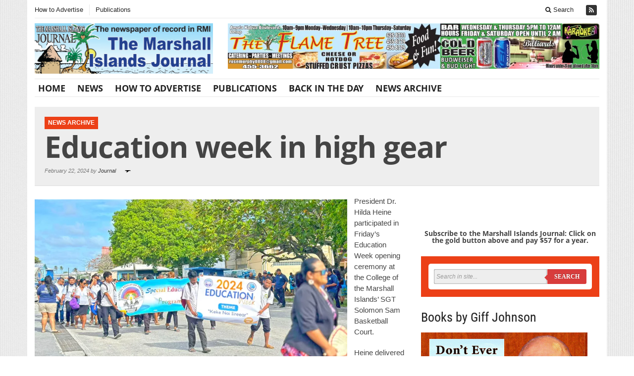

--- FILE ---
content_type: text/html; charset=UTF-8
request_url: https://marshallislandsjournal.com/education-week-in-high-gear/
body_size: 17031
content:
<!DOCTYPE html>
<!--[if IE 7]>
<html class="ie ie7" lang="en-AU">
<![endif]-->
<!--[if IE 8]>
<html class="ie ie8" lang="en-AU">
<![endif]-->
<!--[if !(IE 7) | !(IE 8) ]><!-->
<html lang="en-AU">
<!--<![endif]-->
<head>

	<meta charset="UTF-8" />
	<meta name="viewport" content="width=device-width">
	<title>Education week in high gear - The Marshall Islands Journal</title>
	<link rel="profile" href="https://gmpg.org/xfn/11">
	<link rel="pingback" href="https://marshallislandsjournal.com/xmlrpc.php">
	<link rel="alternate" type="application/rss+xml" title="RSS 2.0" href="https://marshallislandsjournal.com/feed/" />	
	<link rel="pingback" href="https://marshallislandsjournal.com/xmlrpc.php" />	
	
	<meta name='robots' content='index, follow, max-image-preview:large, max-snippet:-1, max-video-preview:-1' />
	<style>img:is([sizes="auto" i], [sizes^="auto," i]) { contain-intrinsic-size: 3000px 1500px }</style>
	
	<!-- This site is optimized with the Yoast SEO plugin v26.7 - https://yoast.com/wordpress/plugins/seo/ -->
	<meta name="description" content="President Dr. Hilda Heine participated in Friday’s Education Week opening ceremony at CMI’ SGT Solomon Sam Basketball Court." />
	<link rel="canonical" href="https://marshallislandsjournal.com/education-week-in-high-gear/" />
	<meta property="og:locale" content="en_US" />
	<meta property="og:type" content="article" />
	<meta property="og:title" content="Education week in high gear - The Marshall Islands Journal" />
	<meta property="og:description" content="President Dr. Hilda Heine participated in Friday’s Education Week opening ceremony at CMI’ SGT Solomon Sam Basketball Court." />
	<meta property="og:url" content="https://marshallislandsjournal.com/education-week-in-high-gear/" />
	<meta property="og:site_name" content="The Marshall Islands Journal" />
	<meta property="article:publisher" content="https://www.facebook.com/Marshall-Islands-Journal-125166150860782/" />
	<meta property="article:published_time" content="2024-02-22T09:00:00+00:00" />
	<meta property="article:modified_time" content="2024-05-01T23:23:16+00:00" />
	<meta property="og:image" content="https://marshallislandsjournal.com/wp-content/uploads/2024/02/educ-week-2-23.jpg" />
	<meta property="og:image:width" content="750" />
	<meta property="og:image:height" content="410" />
	<meta property="og:image:type" content="image/jpeg" />
	<meta name="author" content="Journal" />
	<meta name="twitter:card" content="summary_large_image" />
	<meta name="twitter:label1" content="Written by" />
	<meta name="twitter:data1" content="Journal" />
	<meta name="twitter:label2" content="Est. reading time" />
	<meta name="twitter:data2" content="2 minutes" />
	<script type="application/ld+json" class="yoast-schema-graph">{"@context":"https://schema.org","@graph":[{"@type":"Article","@id":"https://marshallislandsjournal.com/education-week-in-high-gear/#article","isPartOf":{"@id":"https://marshallislandsjournal.com/education-week-in-high-gear/"},"author":{"name":"Journal","@id":"https://marshallislandsjournal.com/#/schema/person/36a2c871b260c6ca5fbb71aaad46ba61"},"headline":"Education week in high gear","datePublished":"2024-02-22T09:00:00+00:00","dateModified":"2024-05-01T23:23:16+00:00","mainEntityOfPage":{"@id":"https://marshallislandsjournal.com/education-week-in-high-gear/"},"wordCount":319,"image":{"@id":"https://marshallislandsjournal.com/education-week-in-high-gear/#primaryimage"},"thumbnailUrl":"https://i0.wp.com/marshallislandsjournal.com/wp-content/uploads/2024/02/educ-week-2-23.jpg?fit=750%2C410&ssl=1","keywords":["Alele Museum","Chargé Lance Posey","College of the Marshall Islands’ SGT Solomon Sam Basketball Court.","Education Week","Hilda Heine","Joe Bejang","Kalani Nii/Office of the President","Ladie N. Jack","Tanaka Kazunari"],"articleSection":["News Archive"],"inLanguage":"en-AU"},{"@type":"WebPage","@id":"https://marshallislandsjournal.com/education-week-in-high-gear/","url":"https://marshallislandsjournal.com/education-week-in-high-gear/","name":"Education week in high gear - The Marshall Islands Journal","isPartOf":{"@id":"https://marshallislandsjournal.com/#website"},"primaryImageOfPage":{"@id":"https://marshallislandsjournal.com/education-week-in-high-gear/#primaryimage"},"image":{"@id":"https://marshallislandsjournal.com/education-week-in-high-gear/#primaryimage"},"thumbnailUrl":"https://i0.wp.com/marshallislandsjournal.com/wp-content/uploads/2024/02/educ-week-2-23.jpg?fit=750%2C410&ssl=1","datePublished":"2024-02-22T09:00:00+00:00","dateModified":"2024-05-01T23:23:16+00:00","author":{"@id":"https://marshallislandsjournal.com/#/schema/person/36a2c871b260c6ca5fbb71aaad46ba61"},"description":"President Dr. Hilda Heine participated in Friday’s Education Week opening ceremony at CMI’ SGT Solomon Sam Basketball Court.","breadcrumb":{"@id":"https://marshallislandsjournal.com/education-week-in-high-gear/#breadcrumb"},"inLanguage":"en-AU","potentialAction":[{"@type":"ReadAction","target":["https://marshallislandsjournal.com/education-week-in-high-gear/"]}]},{"@type":"ImageObject","inLanguage":"en-AU","@id":"https://marshallislandsjournal.com/education-week-in-high-gear/#primaryimage","url":"https://i0.wp.com/marshallislandsjournal.com/wp-content/uploads/2024/02/educ-week-2-23.jpg?fit=750%2C410&ssl=1","contentUrl":"https://i0.wp.com/marshallislandsjournal.com/wp-content/uploads/2024/02/educ-week-2-23.jpg?fit=750%2C410&ssl=1","width":750,"height":410,"caption":"A spirited march to launch Education Week in Majuro last Friday saw hundreds of students and teachers join in from Alele Museum to the College of the Marshall Islands. Photo: Kalani Nii/Office of the President."},{"@type":"BreadcrumbList","@id":"https://marshallislandsjournal.com/education-week-in-high-gear/#breadcrumb","itemListElement":[{"@type":"ListItem","position":1,"name":"Home","item":"https://marshallislandsjournal.com/"},{"@type":"ListItem","position":2,"name":"Education week in high gear"}]},{"@type":"WebSite","@id":"https://marshallislandsjournal.com/#website","url":"https://marshallislandsjournal.com/","name":"The Marshall Islands Journal","description":"The weekly newspaper of record in RMI","potentialAction":[{"@type":"SearchAction","target":{"@type":"EntryPoint","urlTemplate":"https://marshallislandsjournal.com/?s={search_term_string}"},"query-input":{"@type":"PropertyValueSpecification","valueRequired":true,"valueName":"search_term_string"}}],"inLanguage":"en-AU"},{"@type":"Person","@id":"https://marshallislandsjournal.com/#/schema/person/36a2c871b260c6ca5fbb71aaad46ba61","name":"Journal","url":"https://marshallislandsjournal.com/author/j0257452/"}]}</script>
	<!-- / Yoast SEO plugin. -->


<link rel='dns-prefetch' href='//stats.wp.com' />
<link rel='dns-prefetch' href='//maxcdn.bootstrapcdn.com' />
<link rel='dns-prefetch' href='//v0.wordpress.com' />
<link rel='preconnect' href='//i0.wp.com' />
<link rel="alternate" type="application/rss+xml" title="The Marshall Islands Journal &raquo; Feed" href="https://marshallislandsjournal.com/feed/" />
<link rel="alternate" type="application/rss+xml" title="The Marshall Islands Journal &raquo; Comments Feed" href="https://marshallislandsjournal.com/comments/feed/" />
<script type="text/javascript">
/* <![CDATA[ */
window._wpemojiSettings = {"baseUrl":"https:\/\/s.w.org\/images\/core\/emoji\/16.0.1\/72x72\/","ext":".png","svgUrl":"https:\/\/s.w.org\/images\/core\/emoji\/16.0.1\/svg\/","svgExt":".svg","source":{"concatemoji":"https:\/\/marshallislandsjournal.com\/wp-includes\/js\/wp-emoji-release.min.js?ver=6.8.3"}};
/*! This file is auto-generated */
!function(s,n){var o,i,e;function c(e){try{var t={supportTests:e,timestamp:(new Date).valueOf()};sessionStorage.setItem(o,JSON.stringify(t))}catch(e){}}function p(e,t,n){e.clearRect(0,0,e.canvas.width,e.canvas.height),e.fillText(t,0,0);var t=new Uint32Array(e.getImageData(0,0,e.canvas.width,e.canvas.height).data),a=(e.clearRect(0,0,e.canvas.width,e.canvas.height),e.fillText(n,0,0),new Uint32Array(e.getImageData(0,0,e.canvas.width,e.canvas.height).data));return t.every(function(e,t){return e===a[t]})}function u(e,t){e.clearRect(0,0,e.canvas.width,e.canvas.height),e.fillText(t,0,0);for(var n=e.getImageData(16,16,1,1),a=0;a<n.data.length;a++)if(0!==n.data[a])return!1;return!0}function f(e,t,n,a){switch(t){case"flag":return n(e,"\ud83c\udff3\ufe0f\u200d\u26a7\ufe0f","\ud83c\udff3\ufe0f\u200b\u26a7\ufe0f")?!1:!n(e,"\ud83c\udde8\ud83c\uddf6","\ud83c\udde8\u200b\ud83c\uddf6")&&!n(e,"\ud83c\udff4\udb40\udc67\udb40\udc62\udb40\udc65\udb40\udc6e\udb40\udc67\udb40\udc7f","\ud83c\udff4\u200b\udb40\udc67\u200b\udb40\udc62\u200b\udb40\udc65\u200b\udb40\udc6e\u200b\udb40\udc67\u200b\udb40\udc7f");case"emoji":return!a(e,"\ud83e\udedf")}return!1}function g(e,t,n,a){var r="undefined"!=typeof WorkerGlobalScope&&self instanceof WorkerGlobalScope?new OffscreenCanvas(300,150):s.createElement("canvas"),o=r.getContext("2d",{willReadFrequently:!0}),i=(o.textBaseline="top",o.font="600 32px Arial",{});return e.forEach(function(e){i[e]=t(o,e,n,a)}),i}function t(e){var t=s.createElement("script");t.src=e,t.defer=!0,s.head.appendChild(t)}"undefined"!=typeof Promise&&(o="wpEmojiSettingsSupports",i=["flag","emoji"],n.supports={everything:!0,everythingExceptFlag:!0},e=new Promise(function(e){s.addEventListener("DOMContentLoaded",e,{once:!0})}),new Promise(function(t){var n=function(){try{var e=JSON.parse(sessionStorage.getItem(o));if("object"==typeof e&&"number"==typeof e.timestamp&&(new Date).valueOf()<e.timestamp+604800&&"object"==typeof e.supportTests)return e.supportTests}catch(e){}return null}();if(!n){if("undefined"!=typeof Worker&&"undefined"!=typeof OffscreenCanvas&&"undefined"!=typeof URL&&URL.createObjectURL&&"undefined"!=typeof Blob)try{var e="postMessage("+g.toString()+"("+[JSON.stringify(i),f.toString(),p.toString(),u.toString()].join(",")+"));",a=new Blob([e],{type:"text/javascript"}),r=new Worker(URL.createObjectURL(a),{name:"wpTestEmojiSupports"});return void(r.onmessage=function(e){c(n=e.data),r.terminate(),t(n)})}catch(e){}c(n=g(i,f,p,u))}t(n)}).then(function(e){for(var t in e)n.supports[t]=e[t],n.supports.everything=n.supports.everything&&n.supports[t],"flag"!==t&&(n.supports.everythingExceptFlag=n.supports.everythingExceptFlag&&n.supports[t]);n.supports.everythingExceptFlag=n.supports.everythingExceptFlag&&!n.supports.flag,n.DOMReady=!1,n.readyCallback=function(){n.DOMReady=!0}}).then(function(){return e}).then(function(){var e;n.supports.everything||(n.readyCallback(),(e=n.source||{}).concatemoji?t(e.concatemoji):e.wpemoji&&e.twemoji&&(t(e.twemoji),t(e.wpemoji)))}))}((window,document),window._wpemojiSettings);
/* ]]> */
</script>
<link rel='stylesheet' id='jetpack_related-posts-css' href='https://marshallislandsjournal.com/wp-content/plugins/jetpack/modules/related-posts/related-posts.css?ver=20240116' type='text/css' media='all' />
<style id='wp-emoji-styles-inline-css' type='text/css'>

	img.wp-smiley, img.emoji {
		display: inline !important;
		border: none !important;
		box-shadow: none !important;
		height: 1em !important;
		width: 1em !important;
		margin: 0 0.07em !important;
		vertical-align: -0.1em !important;
		background: none !important;
		padding: 0 !important;
	}
</style>
<link rel='stylesheet' id='wp-block-library-css' href='https://marshallislandsjournal.com/wp-includes/css/dist/block-library/style.min.css?ver=6.8.3' type='text/css' media='all' />
<style id='classic-theme-styles-inline-css' type='text/css'>
/*! This file is auto-generated */
.wp-block-button__link{color:#fff;background-color:#32373c;border-radius:9999px;box-shadow:none;text-decoration:none;padding:calc(.667em + 2px) calc(1.333em + 2px);font-size:1.125em}.wp-block-file__button{background:#32373c;color:#fff;text-decoration:none}
</style>
<link rel='stylesheet' id='jetpack-layout-grid-css' href='https://marshallislandsjournal.com/wp-content/plugins/layout-grid/style.css?ver=1692821138' type='text/css' media='all' />
<link rel='stylesheet' id='mediaelement-css' href='https://marshallislandsjournal.com/wp-includes/js/mediaelement/mediaelementplayer-legacy.min.css?ver=4.2.17' type='text/css' media='all' />
<link rel='stylesheet' id='wp-mediaelement-css' href='https://marshallislandsjournal.com/wp-includes/js/mediaelement/wp-mediaelement.min.css?ver=6.8.3' type='text/css' media='all' />
<style id='jetpack-sharing-buttons-style-inline-css' type='text/css'>
.jetpack-sharing-buttons__services-list{display:flex;flex-direction:row;flex-wrap:wrap;gap:0;list-style-type:none;margin:5px;padding:0}.jetpack-sharing-buttons__services-list.has-small-icon-size{font-size:12px}.jetpack-sharing-buttons__services-list.has-normal-icon-size{font-size:16px}.jetpack-sharing-buttons__services-list.has-large-icon-size{font-size:24px}.jetpack-sharing-buttons__services-list.has-huge-icon-size{font-size:36px}@media print{.jetpack-sharing-buttons__services-list{display:none!important}}.editor-styles-wrapper .wp-block-jetpack-sharing-buttons{gap:0;padding-inline-start:0}ul.jetpack-sharing-buttons__services-list.has-background{padding:1.25em 2.375em}
</style>
<style id='global-styles-inline-css' type='text/css'>
:root{--wp--preset--aspect-ratio--square: 1;--wp--preset--aspect-ratio--4-3: 4/3;--wp--preset--aspect-ratio--3-4: 3/4;--wp--preset--aspect-ratio--3-2: 3/2;--wp--preset--aspect-ratio--2-3: 2/3;--wp--preset--aspect-ratio--16-9: 16/9;--wp--preset--aspect-ratio--9-16: 9/16;--wp--preset--color--black: #000000;--wp--preset--color--cyan-bluish-gray: #abb8c3;--wp--preset--color--white: #ffffff;--wp--preset--color--pale-pink: #f78da7;--wp--preset--color--vivid-red: #cf2e2e;--wp--preset--color--luminous-vivid-orange: #ff6900;--wp--preset--color--luminous-vivid-amber: #fcb900;--wp--preset--color--light-green-cyan: #7bdcb5;--wp--preset--color--vivid-green-cyan: #00d084;--wp--preset--color--pale-cyan-blue: #8ed1fc;--wp--preset--color--vivid-cyan-blue: #0693e3;--wp--preset--color--vivid-purple: #9b51e0;--wp--preset--gradient--vivid-cyan-blue-to-vivid-purple: linear-gradient(135deg,rgba(6,147,227,1) 0%,rgb(155,81,224) 100%);--wp--preset--gradient--light-green-cyan-to-vivid-green-cyan: linear-gradient(135deg,rgb(122,220,180) 0%,rgb(0,208,130) 100%);--wp--preset--gradient--luminous-vivid-amber-to-luminous-vivid-orange: linear-gradient(135deg,rgba(252,185,0,1) 0%,rgba(255,105,0,1) 100%);--wp--preset--gradient--luminous-vivid-orange-to-vivid-red: linear-gradient(135deg,rgba(255,105,0,1) 0%,rgb(207,46,46) 100%);--wp--preset--gradient--very-light-gray-to-cyan-bluish-gray: linear-gradient(135deg,rgb(238,238,238) 0%,rgb(169,184,195) 100%);--wp--preset--gradient--cool-to-warm-spectrum: linear-gradient(135deg,rgb(74,234,220) 0%,rgb(151,120,209) 20%,rgb(207,42,186) 40%,rgb(238,44,130) 60%,rgb(251,105,98) 80%,rgb(254,248,76) 100%);--wp--preset--gradient--blush-light-purple: linear-gradient(135deg,rgb(255,206,236) 0%,rgb(152,150,240) 100%);--wp--preset--gradient--blush-bordeaux: linear-gradient(135deg,rgb(254,205,165) 0%,rgb(254,45,45) 50%,rgb(107,0,62) 100%);--wp--preset--gradient--luminous-dusk: linear-gradient(135deg,rgb(255,203,112) 0%,rgb(199,81,192) 50%,rgb(65,88,208) 100%);--wp--preset--gradient--pale-ocean: linear-gradient(135deg,rgb(255,245,203) 0%,rgb(182,227,212) 50%,rgb(51,167,181) 100%);--wp--preset--gradient--electric-grass: linear-gradient(135deg,rgb(202,248,128) 0%,rgb(113,206,126) 100%);--wp--preset--gradient--midnight: linear-gradient(135deg,rgb(2,3,129) 0%,rgb(40,116,252) 100%);--wp--preset--font-size--small: 13px;--wp--preset--font-size--medium: 20px;--wp--preset--font-size--large: 36px;--wp--preset--font-size--x-large: 42px;--wp--preset--spacing--20: 0.44rem;--wp--preset--spacing--30: 0.67rem;--wp--preset--spacing--40: 1rem;--wp--preset--spacing--50: 1.5rem;--wp--preset--spacing--60: 2.25rem;--wp--preset--spacing--70: 3.38rem;--wp--preset--spacing--80: 5.06rem;--wp--preset--shadow--natural: 6px 6px 9px rgba(0, 0, 0, 0.2);--wp--preset--shadow--deep: 12px 12px 50px rgba(0, 0, 0, 0.4);--wp--preset--shadow--sharp: 6px 6px 0px rgba(0, 0, 0, 0.2);--wp--preset--shadow--outlined: 6px 6px 0px -3px rgba(255, 255, 255, 1), 6px 6px rgba(0, 0, 0, 1);--wp--preset--shadow--crisp: 6px 6px 0px rgba(0, 0, 0, 1);}:where(.is-layout-flex){gap: 0.5em;}:where(.is-layout-grid){gap: 0.5em;}body .is-layout-flex{display: flex;}.is-layout-flex{flex-wrap: wrap;align-items: center;}.is-layout-flex > :is(*, div){margin: 0;}body .is-layout-grid{display: grid;}.is-layout-grid > :is(*, div){margin: 0;}:where(.wp-block-columns.is-layout-flex){gap: 2em;}:where(.wp-block-columns.is-layout-grid){gap: 2em;}:where(.wp-block-post-template.is-layout-flex){gap: 1.25em;}:where(.wp-block-post-template.is-layout-grid){gap: 1.25em;}.has-black-color{color: var(--wp--preset--color--black) !important;}.has-cyan-bluish-gray-color{color: var(--wp--preset--color--cyan-bluish-gray) !important;}.has-white-color{color: var(--wp--preset--color--white) !important;}.has-pale-pink-color{color: var(--wp--preset--color--pale-pink) !important;}.has-vivid-red-color{color: var(--wp--preset--color--vivid-red) !important;}.has-luminous-vivid-orange-color{color: var(--wp--preset--color--luminous-vivid-orange) !important;}.has-luminous-vivid-amber-color{color: var(--wp--preset--color--luminous-vivid-amber) !important;}.has-light-green-cyan-color{color: var(--wp--preset--color--light-green-cyan) !important;}.has-vivid-green-cyan-color{color: var(--wp--preset--color--vivid-green-cyan) !important;}.has-pale-cyan-blue-color{color: var(--wp--preset--color--pale-cyan-blue) !important;}.has-vivid-cyan-blue-color{color: var(--wp--preset--color--vivid-cyan-blue) !important;}.has-vivid-purple-color{color: var(--wp--preset--color--vivid-purple) !important;}.has-black-background-color{background-color: var(--wp--preset--color--black) !important;}.has-cyan-bluish-gray-background-color{background-color: var(--wp--preset--color--cyan-bluish-gray) !important;}.has-white-background-color{background-color: var(--wp--preset--color--white) !important;}.has-pale-pink-background-color{background-color: var(--wp--preset--color--pale-pink) !important;}.has-vivid-red-background-color{background-color: var(--wp--preset--color--vivid-red) !important;}.has-luminous-vivid-orange-background-color{background-color: var(--wp--preset--color--luminous-vivid-orange) !important;}.has-luminous-vivid-amber-background-color{background-color: var(--wp--preset--color--luminous-vivid-amber) !important;}.has-light-green-cyan-background-color{background-color: var(--wp--preset--color--light-green-cyan) !important;}.has-vivid-green-cyan-background-color{background-color: var(--wp--preset--color--vivid-green-cyan) !important;}.has-pale-cyan-blue-background-color{background-color: var(--wp--preset--color--pale-cyan-blue) !important;}.has-vivid-cyan-blue-background-color{background-color: var(--wp--preset--color--vivid-cyan-blue) !important;}.has-vivid-purple-background-color{background-color: var(--wp--preset--color--vivid-purple) !important;}.has-black-border-color{border-color: var(--wp--preset--color--black) !important;}.has-cyan-bluish-gray-border-color{border-color: var(--wp--preset--color--cyan-bluish-gray) !important;}.has-white-border-color{border-color: var(--wp--preset--color--white) !important;}.has-pale-pink-border-color{border-color: var(--wp--preset--color--pale-pink) !important;}.has-vivid-red-border-color{border-color: var(--wp--preset--color--vivid-red) !important;}.has-luminous-vivid-orange-border-color{border-color: var(--wp--preset--color--luminous-vivid-orange) !important;}.has-luminous-vivid-amber-border-color{border-color: var(--wp--preset--color--luminous-vivid-amber) !important;}.has-light-green-cyan-border-color{border-color: var(--wp--preset--color--light-green-cyan) !important;}.has-vivid-green-cyan-border-color{border-color: var(--wp--preset--color--vivid-green-cyan) !important;}.has-pale-cyan-blue-border-color{border-color: var(--wp--preset--color--pale-cyan-blue) !important;}.has-vivid-cyan-blue-border-color{border-color: var(--wp--preset--color--vivid-cyan-blue) !important;}.has-vivid-purple-border-color{border-color: var(--wp--preset--color--vivid-purple) !important;}.has-vivid-cyan-blue-to-vivid-purple-gradient-background{background: var(--wp--preset--gradient--vivid-cyan-blue-to-vivid-purple) !important;}.has-light-green-cyan-to-vivid-green-cyan-gradient-background{background: var(--wp--preset--gradient--light-green-cyan-to-vivid-green-cyan) !important;}.has-luminous-vivid-amber-to-luminous-vivid-orange-gradient-background{background: var(--wp--preset--gradient--luminous-vivid-amber-to-luminous-vivid-orange) !important;}.has-luminous-vivid-orange-to-vivid-red-gradient-background{background: var(--wp--preset--gradient--luminous-vivid-orange-to-vivid-red) !important;}.has-very-light-gray-to-cyan-bluish-gray-gradient-background{background: var(--wp--preset--gradient--very-light-gray-to-cyan-bluish-gray) !important;}.has-cool-to-warm-spectrum-gradient-background{background: var(--wp--preset--gradient--cool-to-warm-spectrum) !important;}.has-blush-light-purple-gradient-background{background: var(--wp--preset--gradient--blush-light-purple) !important;}.has-blush-bordeaux-gradient-background{background: var(--wp--preset--gradient--blush-bordeaux) !important;}.has-luminous-dusk-gradient-background{background: var(--wp--preset--gradient--luminous-dusk) !important;}.has-pale-ocean-gradient-background{background: var(--wp--preset--gradient--pale-ocean) !important;}.has-electric-grass-gradient-background{background: var(--wp--preset--gradient--electric-grass) !important;}.has-midnight-gradient-background{background: var(--wp--preset--gradient--midnight) !important;}.has-small-font-size{font-size: var(--wp--preset--font-size--small) !important;}.has-medium-font-size{font-size: var(--wp--preset--font-size--medium) !important;}.has-large-font-size{font-size: var(--wp--preset--font-size--large) !important;}.has-x-large-font-size{font-size: var(--wp--preset--font-size--x-large) !important;}
:where(.wp-block-post-template.is-layout-flex){gap: 1.25em;}:where(.wp-block-post-template.is-layout-grid){gap: 1.25em;}
:where(.wp-block-columns.is-layout-flex){gap: 2em;}:where(.wp-block-columns.is-layout-grid){gap: 2em;}
:root :where(.wp-block-pullquote){font-size: 1.5em;line-height: 1.6;}
</style>
<link rel='stylesheet' id='fb-widget-frontend-style-css' href='https://marshallislandsjournal.com/wp-content/plugins/facebook-pagelike-widget/assets/css/style.css?ver=1.0.0' type='text/css' media='all' />
<link rel='stylesheet' id='gabfire-widget-css-css' href='https://marshallislandsjournal.com/wp-content/plugins/gabfire-widget-pack/css/style.css?ver=6.8.3' type='text/css' media='all' />
<link rel='stylesheet' id='cff-css' href='https://marshallislandsjournal.com/wp-content/plugins/custom-facebook-feed/assets/css/cff-style.min.css?ver=4.3.4' type='text/css' media='all' />
<link rel='stylesheet' id='sb-font-awesome-css' href='https://maxcdn.bootstrapcdn.com/font-awesome/4.7.0/css/font-awesome.min.css?ver=6.8.3' type='text/css' media='all' />
<link rel='stylesheet' id='wp-components-css' href='https://marshallislandsjournal.com/wp-includes/css/dist/components/style.min.css?ver=6.8.3' type='text/css' media='all' />
<link rel='stylesheet' id='godaddy-styles-css' href='https://marshallislandsjournal.com/wp-content/mu-plugins/vendor/wpex/godaddy-launch/includes/Dependencies/GoDaddy/Styles/build/latest.css?ver=2.0.2' type='text/css' media='all' />
<link rel='stylesheet' id='bootstrap-css' href='https://marshallislandsjournal.com/wp-content/themes/sharp-old/framework/bootstrap/css/bootstrap.min.css?ver=6.8.3' type='text/css' media='all' />
<link rel='stylesheet' id='font-awesome-css' href='https://marshallislandsjournal.com/wp-content/themes/sharp-old/framework/font-awesome/css/font-awesome.min.css?ver=6.8.3' type='text/css' media='all' />
<link rel='stylesheet' id='owl-carousel-css' href='https://marshallislandsjournal.com/wp-content/themes/sharp-old/css/owl.carousel.css?ver=6.8.3' type='text/css' media='all' />
<link rel='stylesheet' id='gabfire-style-css' href='https://marshallislandsjournal.com/wp-content/themes/sharp-old/style.css?ver=6.8.3' type='text/css' media='all' />
<link rel='stylesheet' id='bootstrap-social-css' href='https://marshallislandsjournal.com/wp-content/themes/sharp-old/css/bootstrap-social.css?ver=6.8.3' type='text/css' media='all' />
<link rel='stylesheet' id='sharedaddy-css' href='https://marshallislandsjournal.com/wp-content/plugins/jetpack/modules/sharedaddy/sharing.css?ver=15.4' type='text/css' media='all' />
<link rel='stylesheet' id='social-logos-css' href='https://marshallislandsjournal.com/wp-content/plugins/jetpack/_inc/social-logos/social-logos.min.css?ver=15.4' type='text/css' media='all' />
<link rel='stylesheet' id='gabfire_shortcodes-css' href='https://marshallislandsjournal.com/wp-content/themes/sharp-old/framework/functions/css/shortcodes.css?ver=6.8.3' type='text/css' media='all' />
<script type="text/javascript" id="jetpack_related-posts-js-extra">
/* <![CDATA[ */
var related_posts_js_options = {"post_heading":"h4"};
/* ]]> */
</script>
<script type="text/javascript" src="https://marshallislandsjournal.com/wp-content/plugins/jetpack/_inc/build/related-posts/related-posts.min.js?ver=20240116" id="jetpack_related-posts-js"></script>
<script type="text/javascript" src="https://marshallislandsjournal.com/wp-includes/js/jquery/jquery.min.js?ver=3.7.1" id="jquery-core-js"></script>
<script type="text/javascript" src="https://marshallislandsjournal.com/wp-includes/js/jquery/jquery-migrate.min.js?ver=3.4.1" id="jquery-migrate-js"></script>
<script type="text/javascript" src="https://marshallislandsjournal.com/wp-content/themes/sharp-old/inc/js/jquery.cycle2.min.js?ver=6.8.3" id="cycle2-js"></script>
<script type="text/javascript" src="https://marshallislandsjournal.com/wp-content/themes/sharp-old/inc/js/jquery.easing.min.js?ver=6.8.3" id="easing-js"></script>
<script type="text/javascript" src="https://marshallislandsjournal.com/wp-content/themes/sharp-old/framework/bootstrap/js/bootstrap.min.js?ver=6.8.3" id="bootstrap-js"></script>
<script type="text/javascript" src="https://marshallislandsjournal.com/wp-content/themes/sharp-old/inc/js/flowplayer/flowplayer.min.js?ver=6.8.3" id="flowplayer-js"></script>
<script type="text/javascript" src="https://marshallislandsjournal.com/wp-content/themes/sharp-old/inc/js/jquery.tools.min.js?ver=6.8.3" id="jquerytools-js"></script>
<script type="text/javascript" src="https://marshallislandsjournal.com/wp-content/themes/sharp-old/inc/js/responsive-menu.js?ver=6.8.3" id="responsive-menu-js"></script>
<script type="text/javascript" src="https://marshallislandsjournal.com/wp-content/themes/sharp-old/inc/js/slides.min.jquery.js?ver=6.8.3" id="slides.min.jquery-js"></script>
<link rel="https://api.w.org/" href="https://marshallislandsjournal.com/wp-json/" /><link rel="alternate" title="JSON" type="application/json" href="https://marshallislandsjournal.com/wp-json/wp/v2/posts/13107" /><link rel="EditURI" type="application/rsd+xml" title="RSD" href="https://marshallislandsjournal.com/xmlrpc.php?rsd" />
<meta name="generator" content="WordPress 6.8.3" />
<link rel='shortlink' href='https://wp.me/p9qQMm-3pp' />
<link rel="alternate" title="oEmbed (JSON)" type="application/json+oembed" href="https://marshallislandsjournal.com/wp-json/oembed/1.0/embed?url=https%3A%2F%2Fmarshallislandsjournal.com%2Feducation-week-in-high-gear%2F" />
<link rel="alternate" title="oEmbed (XML)" type="text/xml+oembed" href="https://marshallislandsjournal.com/wp-json/oembed/1.0/embed?url=https%3A%2F%2Fmarshallislandsjournal.com%2Feducation-week-in-high-gear%2F&#038;format=xml" />
	<style>img#wpstats{display:none}</style>
		<link rel="shortcut icon" href="https://marshallislandsjournal.com/wp-content/themes/sharp-old/framework/admin/images/favicon.ico" />		
			<script type='text/javascript'>
			<!--	
			(function($) {
				$.noConflict();
				$(document).ready(function() {
					$(".children").parent("li").addClass("has-child-menu");
					$(".sub-menu").parent("li").addClass("has-child-menu");
					$(".drop").parent("li").addClass("has-child-menu");
					
					$('.fadeimage').hover(
						function() {$(this).stop().animate({ opacity: 0.5 }, 800);},
						function() {$(this).stop().animate({ opacity: 1.0 }, 800);}
					);
					
					$('.mastheadnav li ul,.mainnav li ul,.secondnav li ul').hide().removeClass('fallback');
					$('.mastheadnav > li,.mainnav > li,.secondnav > li').hover(
						function () {
							$('ul', this).stop().slideDown(250);
						},
						function () {
							$('ul', this).stop().slideUp(250);
						}
					);			
					
					$('#tabs-left').tab();
					$('#tabs > li > a').hover( function(){$(this).tab('show');});
				
					$('a[href=#top]').click(function(){	$('html, body').animate({scrollTop:0}, 'slow');	return false; });		
					// Responsive Menu (TinyNav)
					$(".responsive_menu").tinyNav({
						active: 'current_page_item', // Set the "active" class for default menu
						label: ''
					});
					$(".tinynav").selectbox();
					$("ul.tabs").tabs("div.panes > div");
					$("ul.sc_tabs").tabs("div.sc_tabs-content > div");
					$('.tooltip-link').tooltip({ placement: 'top'});

					//portfolio - show link
					$('.gallery-background').hover(
						function () {
							$(this).animate({opacity:'1'});
						},
						function () {
							$(this).animate({opacity:'0'});
						}
					);
					
				});
			})(jQuery);
			// -->
			</script>
			
			<link rel="icon" href="https://i0.wp.com/marshallislandsjournal.com/wp-content/uploads/2024/05/journal-site-icon-2024.jpg?fit=32%2C32&#038;ssl=1" sizes="32x32" />
<link rel="icon" href="https://i0.wp.com/marshallislandsjournal.com/wp-content/uploads/2024/05/journal-site-icon-2024.jpg?fit=192%2C192&#038;ssl=1" sizes="192x192" />
<link rel="apple-touch-icon" href="https://i0.wp.com/marshallislandsjournal.com/wp-content/uploads/2024/05/journal-site-icon-2024.jpg?fit=180%2C180&#038;ssl=1" />
<meta name="msapplication-TileImage" content="https://i0.wp.com/marshallislandsjournal.com/wp-content/uploads/2024/05/journal-site-icon-2024.jpg?fit=270%2C270&#038;ssl=1" />

	
<!-- HTML5 shim and Respond.js IE8 support of HTML5 elements and media queries -->
<!--[if lt IE 9]>
	<script src="https://html5shim.googlecode.com/svn/trunk/html5.js"></script>
	<script src="https://marshallislandsjournal.com/wp-content/themes/sharp-old/framework/bootstrap/assets/js/respond.min.js"></script>
<![endif]-->

</head>


<body data-rsssl=1 class="wp-singular post-template-default single single-post postid-13107 single-format-standard wp-theme-sharp-old">


<div class="container">
	<div class="row">
		<div class="col-md-12">
			<div class="site-masthead">
				<nav>
					<ul class="mastheadnav responsive_menu">			
											
						<li class="page_item page-item-36"><a href="https://marshallislandsjournal.com/how-to-advertise/">How to Advertise</a></li>
<li class="page_item page-item-66"><a href="https://marshallislandsjournal.com/publications/">Publications</a></li>
												 
													<li class="pull-right social_header">
								
								
								
								
																
															
								
															
								
																
									

																

								<a href="https://marshallislandsjournal.com/feed/" title="Site feed" rel="nofollow">
									<span>Subscribe to RSS</span> <i class="fa fa-rss pull-left"></i>
								</a>
								
													
						</li>
						<li class="pull-right gabfire_headersearch"> <a data-toggle="modal" href="#searchModal"><i class="fa fa-search"></i> Search</a></li>
					</ul>
				</nav>
			
				<!-- Modal -->
				<div class="modal fade" id="searchModal" tabindex="-1" role="dialog" aria-labelledby="myModalLabel" aria-hidden="true">
					<div class="modal-dialog">
					  <div class="modal-content">
						<div class="modal-header">
						  <button type="button" class="close" data-dismiss="modal" aria-hidden="true">&times;</button>
						  <h4 class="modal-title">Search in Site</h4>
						</div>
						<div class="modal-body">
							<form action="https://marshallislandsjournal.com/">
								<div class="input-prepend">
									<label>To search in site, type your keyword and hit enter</label>
									<input type="text" name="s" class="form-control" placeholder="Type keyword and hit enter">
								</div>
							</form>	
						</div>
						<div class="modal-footer">
						  <button type="button" class="btn btn-default" data-dismiss="modal">Close</button>
						</div>
					  </div><!-- /.modal-content -->
					</div><!-- /.modal-dialog -->
				</div><!-- /.modal -->
			</div>
		</div>
	</div><!-- /.row -->		

	<header class="row">
		<div class="col-sm-12 col-md-12 col-lg-4">
			<div class="sitelogo" style="padding:px 0px px px;">		
									<h1>
						<a href="https://marshallislandsjournal.com/" title="The weekly newspaper of record in RMI">
							<img src="https://marshallislandsjournal.com/wp-content/uploads/2023/09/masthead2.jpg" alt="The Marshall Islands Journal" title="The Marshall Islands Journal"/>
						</a>
					</h1>
								<div class="clearfix"></div>
			</div><!-- .logo -->
		</div>
		
		<div class="headerbanner col-sm-12 col-md-12 col-lg-8 pull-right hidden-xs"><div class="innerad"><section id="block-17" class="widget widget_block widget_media_image"><div class="widgetinner">
<figure class="wp-block-image size-large"><a href="https://marshallislandsjournal.com/wp-content/uploads/2024/12/FT-12-13-24-header.jpg"><img fetchpriority="high" decoding="async" width="1024" height="126" src="https://marshallislandsjournal.com/wp-content/uploads/2024/12/FT-12-13-24-header-1024x126.jpg" alt="" class="wp-image-13959" srcset="https://i0.wp.com/marshallislandsjournal.com/wp-content/uploads/2024/12/FT-12-13-24-header.jpg?resize=1024%2C126&amp;ssl=1 1024w, https://i0.wp.com/marshallislandsjournal.com/wp-content/uploads/2024/12/FT-12-13-24-header.jpg?resize=300%2C37&amp;ssl=1 300w, https://i0.wp.com/marshallislandsjournal.com/wp-content/uploads/2024/12/FT-12-13-24-header.jpg?resize=768%2C95&amp;ssl=1 768w, https://i0.wp.com/marshallislandsjournal.com/wp-content/uploads/2024/12/FT-12-13-24-header.jpg?resize=1536%2C190&amp;ssl=1 1536w, https://i0.wp.com/marshallislandsjournal.com/wp-content/uploads/2024/12/FT-12-13-24-header.jpg?w=1920&amp;ssl=1 1920w" sizes="(max-width: 1024px) 100vw, 1024px" /></a></figure>
</div></section>
</div></div>
	</header>
	
	<section class="row site-nav">
		<div class="col-md-12">
			<nav class="main-navigation">
				<ul class="mainnav responsive_menu">
					<li id="menu-item-125" class="menu-item menu-item-type-custom menu-item-object-custom menu-item-home menu-item-125"><a href="https://marshallislandsjournal.com">Home</a></li>
<li id="menu-item-126" class="menu-item menu-item-type-taxonomy menu-item-object-category menu-item-126"><a href="https://marshallislandsjournal.com/category/news/">News</a></li>
<li id="menu-item-127" class="menu-item menu-item-type-post_type menu-item-object-page menu-item-127"><a href="https://marshallislandsjournal.com/how-to-advertise/">How to Advertise</a></li>
<li id="menu-item-128" class="menu-item menu-item-type-post_type menu-item-object-page menu-item-128"><a href="https://marshallislandsjournal.com/publications/">Publications</a></li>
<li id="menu-item-2252" class="menu-item menu-item-type-taxonomy menu-item-object-category menu-item-2252"><a href="https://marshallislandsjournal.com/category/back-in-the-day/">Back In The Day</a></li>
<li id="menu-item-2269" class="menu-item menu-item-type-taxonomy menu-item-object-category current-post-ancestor current-menu-parent current-post-parent menu-item-2269"><a href="https://marshallislandsjournal.com/category/news-archive/">News Archive</a></li>
				</ul>
			</nav>
		</div>
	</section>			<section class="row">
				<div class="col-md-12">
					<div class="post-lead">
						<p class="post-category"><a href="https://marshallislandsjournal.com/category/news-archive/" rel="category tag">News Archive</a></p>
						<h1 class="post-title">Education week in high gear</h1>
						<p class="post-datecomment">
							February 22, 2024 by <a href="https://marshallislandsjournal.com/author/j0257452/">Journal</a>							
							<span class="commentnr"></span>						</p>
						
											</div>
				</div>
			</section>

			
		
	
					<section class="row ">
					<div class="post-wrapper col-xs-12 col-md-8">		
						
									

	<article itemscope="itemscope" itemtype="http://schema.org/BlogPosting" itemprop="blogPost" class="entry post-13107 post type-post status-publish format-standard has-post-thumbnail hentry category-news-archive tag-alele-museum tag-charge-lance-posey tag-college-of-the-marshall-islands-sgt-solomon-sam-basketball-court tag-education-week tag-hilda-heine tag-joe-bejang tag-kalani-nii-office-of-the-president tag-ladie-n-jack tag-tanaka-kazunari last_archivepost">
		<div class="entry-content" itemprop="text"><div class="wp-block-image">
<figure class="alignleft size-full is-resized"><a href="https://i0.wp.com/marshallislandsjournal.com/wp-content/uploads/2024/02/educ-week-2-23.jpg?ssl=1"><img data-recalc-dims="1" decoding="async" width="750" height="410" data-attachment-id="13094" data-permalink="https://marshallislandsjournal.com/educ-week-2-23/" data-orig-file="https://i0.wp.com/marshallislandsjournal.com/wp-content/uploads/2024/02/educ-week-2-23.jpg?fit=750%2C410&amp;ssl=1" data-orig-size="750,410" data-comments-opened="0" data-image-meta="{&quot;aperture&quot;:&quot;0&quot;,&quot;credit&quot;:&quot;&quot;,&quot;camera&quot;:&quot;&quot;,&quot;caption&quot;:&quot;&quot;,&quot;created_timestamp&quot;:&quot;0&quot;,&quot;copyright&quot;:&quot;&quot;,&quot;focal_length&quot;:&quot;0&quot;,&quot;iso&quot;:&quot;0&quot;,&quot;shutter_speed&quot;:&quot;0&quot;,&quot;title&quot;:&quot;&quot;,&quot;orientation&quot;:&quot;0&quot;}" data-image-title="educ-week-2-23" data-image-description="&lt;p&gt;A spirited march to launch Education Week in Majuro last Friday saw hundreds of students and teachers join in from Alele Museum to the College of the Marshall Islands. Photo: Kalani Nii/Office of the President.&lt;/p&gt;
" data-image-caption="&lt;p&gt;A spirited march to launch Education Week in Majuro last Friday saw hundreds of students and teachers join in from Alele Museum to the College of the Marshall Islands. Photo: Kalani Nii/Office of the President.&lt;/p&gt;
" data-medium-file="https://i0.wp.com/marshallislandsjournal.com/wp-content/uploads/2024/02/educ-week-2-23.jpg?fit=300%2C164&amp;ssl=1" data-large-file="https://i0.wp.com/marshallislandsjournal.com/wp-content/uploads/2024/02/educ-week-2-23.jpg?fit=750%2C410&amp;ssl=1" src="https://i0.wp.com/marshallislandsjournal.com/wp-content/uploads/2024/02/educ-week-2-23.jpg?resize=750%2C410&#038;ssl=1" alt="A spirited march to launch Education Week in Majuro last Friday saw hundreds of students and teachers join in from Alele Museum to the College of the Marshall Islands. Photo: Kalani Nii/Office of the President." class="wp-image-13094" style="width:631px;height:auto" srcset="https://i0.wp.com/marshallislandsjournal.com/wp-content/uploads/2024/02/educ-week-2-23.jpg?w=750&amp;ssl=1 750w, https://i0.wp.com/marshallislandsjournal.com/wp-content/uploads/2024/02/educ-week-2-23.jpg?resize=300%2C164&amp;ssl=1 300w" sizes="(max-width: 750px) 100vw, 750px" /></a><figcaption class="wp-element-caption">A spirited march to launch Education Week in Majuro last Friday saw hundreds of students and teachers join in from Alele Museum to the College of the Marshall Islands. Photo: Kalani Nii/Office of the President.</figcaption></figure>
</div>
<p>President Dr. Hilda Heine participated in Friday’s Education Week opening ceremony at the College of the Marshall Islands’ SGT Solomon Sam Basketball Court.</p>
<p>Heine delivered empowering remarks during the ceremony highlighting the importance of the Education Week. She mentioned that Education Week is an opportunity to celebrate public education, inform the community of the accomplishments and needs of public schools, to secure cooperation and support from the public, and to honor individuals who are making a difference in ensuring that every child receives a quality education.</p>
<p>She acknowledged those who have been involved in the the lives of students such as parents, teachers, and caregivers. As someone who is passionate about teaching, President Heine encouraged the parents and communities as a whole to support the children by “sharing your stories, knowledge, and skills with young people and ensuring they are well rooted to their cultural heritage.”</p>
<p>In commemoration of the Education Week, President Heine announced a few of her commitments during her second term as President. These include:</p>
<ul class="wp-block-list">
<li>Reducing the number of school dropouts.</li>
<li>Increasing salaries for teachers.</li>
<li>Revising scholarship priorities to align with government needs.</li>
<li>Bolstering support for private schools through practicums.</li>
<li>Seek more opportunities for vocational training.</li>
</ul>
<p>President Heine concluded by expressing her sincere “kommool tata” for being part of the special occasion and looking forward to successful outcome of next week’s activities.</p>
<p>The opening ceremony was attended by Education Minister Joe Bejang, Japan Ambassador Tanaka Kazunari, US Embassy Chargé Lance Posey, Majuro Mayor Ladie N. Jack, and students from public and private schools, teachers, parents and communities from various villages.</p>
<div class="jetpack_subscription_widget">
<h2 class="widgettitle">“Subscribe”</h2>
<div class="wp-block-jetpack-subscriptions__container">
<form action="#" method="post" accept-charset="utf-8" id="subscribe-blog-1"
				data-blog="139386438"
				data-post_access_level="everybody" ></p>
<div id="subscribe-text">
<p>Enter your email address to subscribe to this blog and receive notifications of new posts by email.</p>
</div>
<p id="subscribe-email">
						<label id="jetpack-subscribe-label"
							class="screen-reader-text"
							for="subscribe-field-1"><br />
							Email Address						</label><br />
						<input type="email" name="email" autocomplete="email" required="required"
																					value=""
							id="subscribe-field-1"
							placeholder="Email Address"
						/>
					</p>
<p id="subscribe-submit"
											><br />
						<input type="hidden" name="action" value="subscribe"/><br />
						<input type="hidden" name="source" value="https://marshallislandsjournal.com/education-week-in-high-gear/"/><br />
						<input type="hidden" name="sub-type" value="widget"/><br />
						<input type="hidden" name="redirect_fragment" value="subscribe-blog-1"/><br />
						<input type="hidden" id="_wpnonce" name="_wpnonce" value="e5d46b6abd" /><input type="hidden" name="_wp_http_referer" value="/education-week-in-high-gear/" />						<button type="submit"
															class="wp-block-button__link"
																						style="margin: 0; margin-left: 0px;"
														name="jetpack_subscriptions_widget"
						><br />
							Sign Me Up						</button>
					</p>
</p></form>
<div class="wp-block-jetpack-subscriptions__subscount">
					Join 939 other subscribers.				</div>
</p></div>
</div>
<p class="posttags"><i class="fa fa-tags"></i>&nbsp;&nbsp;<a href="https://marshallislandsjournal.com/tag/alele-museum/" rel="tag">Alele Museum</a>, <a href="https://marshallislandsjournal.com/tag/charge-lance-posey/" rel="tag">Chargé Lance Posey</a>, <a href="https://marshallislandsjournal.com/tag/college-of-the-marshall-islands-sgt-solomon-sam-basketball-court/" rel="tag">College of the Marshall Islands’ SGT Solomon Sam Basketball Court.</a>, <a href="https://marshallislandsjournal.com/tag/education-week/" rel="tag">Education Week</a>, <a href="https://marshallislandsjournal.com/tag/hilda-heine/" rel="tag">Hilda Heine</a>, <a href="https://marshallislandsjournal.com/tag/joe-bejang/" rel="tag">Joe Bejang</a>, <a href="https://marshallislandsjournal.com/tag/kalani-nii-office-of-the-president/" rel="tag">Kalani Nii/Office of the President</a>, <a href="https://marshallislandsjournal.com/tag/ladie-n-jack/" rel="tag">Ladie N. Jack</a>, <a href="https://marshallislandsjournal.com/tag/tanaka-kazunari/" rel="tag">Tanaka Kazunari</a></p>
<div class="single_postmeta">
<p><p><strong class="entry-title">Education week in high gear</strong> added by <a href="https://marshallislandsjournal.com/author/j0257452/" rel="author" class="author vcard"><span class="fn">Journal</span></a> on <time class="published updated" datetime="February 22, 2024T9:00 pm">February 22, 2024</time><br /><a class="block" href="https://marshallislandsjournal.com/author/j0257452/">View all posts by Journal &rarr;</a></p>
</div>
<div class="sharedaddy sd-sharing-enabled">
<div class="robots-nocontent sd-block sd-social sd-social-icon sd-sharing">
<h3 class="sd-title">Share this:</h3>
<div class="sd-content">
<ul>
<li class="share-twitter"><a rel="nofollow noopener noreferrer"
				data-shared="sharing-twitter-13107"
				class="share-twitter sd-button share-icon no-text"
				href="https://marshallislandsjournal.com/education-week-in-high-gear/?share=twitter"
				target="_blank"
				aria-labelledby="sharing-twitter-13107"
				><br />
				<span id="sharing-twitter-13107" hidden>Click to share on X (Opens in new window)</span><br />
				<span>X</span><br />
			</a></li>
<li class="share-facebook"><a rel="nofollow noopener noreferrer"
				data-shared="sharing-facebook-13107"
				class="share-facebook sd-button share-icon no-text"
				href="https://marshallislandsjournal.com/education-week-in-high-gear/?share=facebook"
				target="_blank"
				aria-labelledby="sharing-facebook-13107"
				><br />
				<span id="sharing-facebook-13107" hidden>Click to share on Facebook (Opens in new window)</span><br />
				<span>Facebook</span><br />
			</a></li>
<li class="share-pocket"><a rel="nofollow noopener noreferrer"
				data-shared="sharing-pocket-13107"
				class="share-pocket sd-button share-icon no-text"
				href="https://marshallislandsjournal.com/education-week-in-high-gear/?share=pocket"
				target="_blank"
				aria-labelledby="sharing-pocket-13107"
				><br />
				<span id="sharing-pocket-13107" hidden>Click to share on Pocket (Opens in new window)</span><br />
				<span>Pocket</span><br />
			</a></li>
<li class="share-print"><a rel="nofollow noopener noreferrer"
				data-shared="sharing-print-13107"
				class="share-print sd-button share-icon no-text"
				href="https://marshallislandsjournal.com/education-week-in-high-gear/#print?share=print"
				target="_blank"
				aria-labelledby="sharing-print-13107"
				><br />
				<span id="sharing-print-13107" hidden>Click to print (Opens in new window)</span><br />
				<span>Print</span><br />
			</a></li>
<li class="share-end"></li>
</ul>
</div>
</div>
</div>
<div id='jp-relatedposts' class='jp-relatedposts' >
<h3 class="jp-relatedposts-headline"><em>Related</em></h3>
</div>
<div class='code-block code-block-1' style='margin: 8px 0; clear: both;'>
<script async src="https://pagead2.googlesyndication.com/pagead/js/adsbygoogle.js"></script>
<!-- Post Adsense ads -->
<ins class="adsbygoogle"
     style="display:block"
     data-ad-client="ca-pub-7918150796349143"
     data-ad-slot="4403933732"
     data-ad-format="auto"
     data-full-width-responsive="true"></ins>
<script>
     (adsbygoogle = window.adsbygoogle || []).push({});
</script>
</div>
<!-- CONTENT END 1 -->
</div>	</article>

		
		

										
					</div><!-- col-md-8 -->
					
					<div class="clearfix hidden-lg hidden-md"></div>

							<aside class="col-md-4 sidebar pull-left">
			<section id="block-5" class="widget widget_block"><div class="widgetinner"></div></section>
<section id="block-7" class="widget widget_block"><div class="widgetinner"><div id="paypal-button-container-P-1G4429818C380790FMQ3S6JA"></div>
<p><script src="https://www.paypal.com/sdk/js?client-id=AWD-TlmGrHSjiax72YL_6mBTM8Qppjoekk7Ajr6eOxctphRKYloC-H3OED_bAGjpI1B1sYdcom8aKwkf&amp;vault=true&amp;intent=subscription" data-sdk-integration-source="button-factory"></script><br />
<script>
  paypal.Buttons({
      style: {
          shape: 'pill',
          color: 'gold',
          layout: 'horizontal',
          label: 'subscribe'
      },
      createSubscription: function(data, actions) {
        return actions.subscription.create({
          /* Creates the subscription */
          plan_id: 'P-1G4429818C380790FMQ3S6JA'
        });
      },
      onApprove: function(data, actions) {
        alert(data.subscriptionID); // You can add optional success message for the subscriber here
      }
  }).render('#paypal-button-container-P-1G4429818C380790FMQ3S6JA'); // Renders the PayPal button
</script></p>
</div></section>
<section id="block-8" class="widget widget_block"><div class="widgetinner">
<h5 class="wp-block-heading has-text-align-center"><strong>Subscribe to the Marshall Islands Journal: Click on the gold button above and pay $57 for a year.</strong></h5>
</div></section>
		
			<div class="search-wrapper">
	<div class="search-inner">
		<form class="form-wrapper cf" action="https://marshallislandsjournal.com/">
			<input type="text" name="s" placeholder="Search in site..." required>
			<button type="submit">Search</button>
		</form>
	</div>
</div>

<div class="clearfix visible-sm"></div>			
			<section id="widget_sp_image-12" class="widget widget_sp_image"><div class="widgetinner"><h3 class="widgettitle">Books by Giff Johnson</h3>
<img width="336" height="300" alt="Books by Giff Johnson" class="attachment-full" style="max-width: 100%;" src="https://i0.wp.com/marshallislandsjournal.com/wp-content/uploads/2023/01/giff-books-23.gif?fit=336%2C300&#038;ssl=1" /></div></section>
<section id="widget_sp_image-27" class="widget widget_sp_image"><div class="widgetinner"><h3 class="widgettitle">Click below to see online sample.</h3>
<a href="https://marshallislandsjournal.com/wp-content/uploads/2025/05/Marshall-Islands-Journal-4-11-2025.pdf" target="_blank" class="widget_sp_image-image-link" title="Click below to see online sample."><img width="757" height="506" alt="Click below to see online sample." class="attachment-full" style="max-width: 100%;" srcset="https://i0.wp.com/marshallislandsjournal.com/wp-content/uploads/2026/01/sub-1-16.jpg?w=757&amp;ssl=1 757w, https://i0.wp.com/marshallislandsjournal.com/wp-content/uploads/2026/01/sub-1-16.jpg?resize=300%2C201&amp;ssl=1 300w" sizes="(max-width: 757px) 100vw, 757px" src="https://i0.wp.com/marshallislandsjournal.com/wp-content/uploads/2026/01/sub-1-16.jpg?fit=757%2C506&#038;ssl=1" /></a></div></section>
<section id="widget_sp_image-16" class="widget widget_sp_image"><div class="widgetinner"><h3 class="widgettitle">Click &#8216;Like us&#8217; for Journal facebook</h3>
<a href="https://www.facebook.com/people/Marshall-Islands-Journal/100057380623316/" target="_blank" class="widget_sp_image-image-link" title="Click &#8216;Like us&#8217; for Journal facebook"><img width="336" height="334" alt="Click &#8216;Like us&#8217; for Journal facebook" class="attachment-full" style="max-width: 100%;" srcset="https://i0.wp.com/marshallislandsjournal.com/wp-content/uploads/2023/05/facebook-5-12.jpg?w=336&amp;ssl=1 336w, https://i0.wp.com/marshallislandsjournal.com/wp-content/uploads/2023/05/facebook-5-12.jpg?resize=300%2C298&amp;ssl=1 300w, https://i0.wp.com/marshallislandsjournal.com/wp-content/uploads/2023/05/facebook-5-12.jpg?resize=150%2C150&amp;ssl=1 150w, https://i0.wp.com/marshallislandsjournal.com/wp-content/uploads/2023/05/facebook-5-12.jpg?resize=30%2C30&amp;ssl=1 30w" sizes="(max-width: 336px) 100vw, 336px" src="https://i0.wp.com/marshallislandsjournal.com/wp-content/uploads/2023/05/facebook-5-12.jpg?fit=336%2C334&#038;ssl=1" /></a></div></section>
						
						
					</aside>
				</section>
	
		
	<section class="row footer-nav hidden-xs">
		<div class="col-md-12">	
			<div class="footernav-innerdiv">
			
								
				<nav>		
									</nav>
				<div class="clearfix"></div>
			</div>
		</div>
	</section>
	
	<footer>
		<div class="row">
			<div class="col-xs-12 col-sm-7 col-md-4">
							</div>
			
			<div class="col-xs-12 col-sm-5 col-md-3">
							</div>
			
			<div class="clearfix visible-sm"></div>
			
			<div class="col-xs-12 col-sm-3 col-md-2">
							</div>
			
			<div class="col-xs-12 col-sm-9 col-md-3 footerlast">
							</div>
		</div>
		
		<div class="row">
			<div class="col-md-12">
				<div class="footer-secondrow">			
					<div class="navwidgets navwidgets-1">
						<div>
													</div>
					</div>
					
					<div class="navwidgets navwidgets-2">
						<div>
													</div>
					</div>

					<div class="clearfix visible-xs"></div>
					
					<div class="navwidgets navwidgets-3">
						<div>
													</div>
					</div>

					<div class="navwidgets navwidgets-4">
						<div>
													</div>
					</div>

					<div class="navwidgets navwidgets-5">
						<div>
													</div>
					</div>					
				</div>
			</div>
		</div>
		
		<div class="row">
			<div class="col-md-12">
				<div class="footer-meta">
				
					<p class="footer-metaleft pull-left">
													&copy; 2024, <a href="#top" title="The Marshall Islands Journal" rel="home"><strong>&uarr;</strong> The Marshall Islands Journal</a>
											</p><!-- #site-info -->
								
					<p class="footer-metaleft pull-right">
						<a rel="nofollow" href="https://marshallislandsjournal.com/wp-login.php">Log in</a> - 			
												<a href="http://wordpress.org/" title="Semantic Personal Publishing Platform" rel="generator">Powered by WordPress</a> - 
						Designed by <a href="http://www.gabfirethemes.com/" title="Premium WordPress Themes">Gabfire Themes</a> 
						<script type="speculationrules">
{"prefetch":[{"source":"document","where":{"and":[{"href_matches":"\/*"},{"not":{"href_matches":["\/wp-*.php","\/wp-admin\/*","\/wp-content\/uploads\/*","\/wp-content\/*","\/wp-content\/plugins\/*","\/wp-content\/themes\/sharp-old\/*","\/*\\?(.+)"]}},{"not":{"selector_matches":"a[rel~=\"nofollow\"]"}},{"not":{"selector_matches":".no-prefetch, .no-prefetch a"}}]},"eagerness":"conservative"}]}
</script>
<!-- Custom Facebook Feed JS -->
<script type="text/javascript">var cffajaxurl = "https://marshallislandsjournal.com/wp-admin/admin-ajax.php";
var cfflinkhashtags = "true";
</script>
		<div id="jp-carousel-loading-overlay">
			<div id="jp-carousel-loading-wrapper">
				<span id="jp-carousel-library-loading">&nbsp;</span>
			</div>
		</div>
		<div class="jp-carousel-overlay" style="display: none;">

		<div class="jp-carousel-container">
			<!-- The Carousel Swiper -->
			<div
				class="jp-carousel-wrap swiper jp-carousel-swiper-container jp-carousel-transitions"
				itemscope
				itemtype="https://schema.org/ImageGallery">
				<div class="jp-carousel swiper-wrapper"></div>
				<div class="jp-swiper-button-prev swiper-button-prev">
					<svg width="25" height="24" viewBox="0 0 25 24" fill="none" xmlns="http://www.w3.org/2000/svg">
						<mask id="maskPrev" mask-type="alpha" maskUnits="userSpaceOnUse" x="8" y="6" width="9" height="12">
							<path d="M16.2072 16.59L11.6496 12L16.2072 7.41L14.8041 6L8.8335 12L14.8041 18L16.2072 16.59Z" fill="white"/>
						</mask>
						<g mask="url(#maskPrev)">
							<rect x="0.579102" width="23.8823" height="24" fill="#FFFFFF"/>
						</g>
					</svg>
				</div>
				<div class="jp-swiper-button-next swiper-button-next">
					<svg width="25" height="24" viewBox="0 0 25 24" fill="none" xmlns="http://www.w3.org/2000/svg">
						<mask id="maskNext" mask-type="alpha" maskUnits="userSpaceOnUse" x="8" y="6" width="8" height="12">
							<path d="M8.59814 16.59L13.1557 12L8.59814 7.41L10.0012 6L15.9718 12L10.0012 18L8.59814 16.59Z" fill="white"/>
						</mask>
						<g mask="url(#maskNext)">
							<rect x="0.34375" width="23.8822" height="24" fill="#FFFFFF"/>
						</g>
					</svg>
				</div>
			</div>
			<!-- The main close buton -->
			<div class="jp-carousel-close-hint">
				<svg width="25" height="24" viewBox="0 0 25 24" fill="none" xmlns="http://www.w3.org/2000/svg">
					<mask id="maskClose" mask-type="alpha" maskUnits="userSpaceOnUse" x="5" y="5" width="15" height="14">
						<path d="M19.3166 6.41L17.9135 5L12.3509 10.59L6.78834 5L5.38525 6.41L10.9478 12L5.38525 17.59L6.78834 19L12.3509 13.41L17.9135 19L19.3166 17.59L13.754 12L19.3166 6.41Z" fill="white"/>
					</mask>
					<g mask="url(#maskClose)">
						<rect x="0.409668" width="23.8823" height="24" fill="#FFFFFF"/>
					</g>
				</svg>
			</div>
			<!-- Image info, comments and meta -->
			<div class="jp-carousel-info">
				<div class="jp-carousel-info-footer">
					<div class="jp-carousel-pagination-container">
						<div class="jp-swiper-pagination swiper-pagination"></div>
						<div class="jp-carousel-pagination"></div>
					</div>
					<div class="jp-carousel-photo-title-container">
						<h2 class="jp-carousel-photo-caption"></h2>
					</div>
					<div class="jp-carousel-photo-icons-container">
						<a href="#" class="jp-carousel-icon-btn jp-carousel-icon-info" aria-label="Toggle photo metadata visibility">
							<span class="jp-carousel-icon">
								<svg width="25" height="24" viewBox="0 0 25 24" fill="none" xmlns="http://www.w3.org/2000/svg">
									<mask id="maskInfo" mask-type="alpha" maskUnits="userSpaceOnUse" x="2" y="2" width="21" height="20">
										<path fill-rule="evenodd" clip-rule="evenodd" d="M12.7537 2C7.26076 2 2.80273 6.48 2.80273 12C2.80273 17.52 7.26076 22 12.7537 22C18.2466 22 22.7046 17.52 22.7046 12C22.7046 6.48 18.2466 2 12.7537 2ZM11.7586 7V9H13.7488V7H11.7586ZM11.7586 11V17H13.7488V11H11.7586ZM4.79292 12C4.79292 16.41 8.36531 20 12.7537 20C17.142 20 20.7144 16.41 20.7144 12C20.7144 7.59 17.142 4 12.7537 4C8.36531 4 4.79292 7.59 4.79292 12Z" fill="white"/>
									</mask>
									<g mask="url(#maskInfo)">
										<rect x="0.8125" width="23.8823" height="24" fill="#FFFFFF"/>
									</g>
								</svg>
							</span>
						</a>
												<a href="#" class="jp-carousel-icon-btn jp-carousel-icon-comments" aria-label="Toggle photo comments visibility">
							<span class="jp-carousel-icon">
								<svg width="25" height="24" viewBox="0 0 25 24" fill="none" xmlns="http://www.w3.org/2000/svg">
									<mask id="maskComments" mask-type="alpha" maskUnits="userSpaceOnUse" x="2" y="2" width="21" height="20">
										<path fill-rule="evenodd" clip-rule="evenodd" d="M4.3271 2H20.2486C21.3432 2 22.2388 2.9 22.2388 4V16C22.2388 17.1 21.3432 18 20.2486 18H6.31729L2.33691 22V4C2.33691 2.9 3.2325 2 4.3271 2ZM6.31729 16H20.2486V4H4.3271V18L6.31729 16Z" fill="white"/>
									</mask>
									<g mask="url(#maskComments)">
										<rect x="0.34668" width="23.8823" height="24" fill="#FFFFFF"/>
									</g>
								</svg>

								<span class="jp-carousel-has-comments-indicator" aria-label="This image has comments."></span>
							</span>
						</a>
											</div>
				</div>
				<div class="jp-carousel-info-extra">
					<div class="jp-carousel-info-content-wrapper">
						<div class="jp-carousel-photo-title-container">
							<h2 class="jp-carousel-photo-title"></h2>
						</div>
						<div class="jp-carousel-comments-wrapper">
															<div id="jp-carousel-comments-loading">
									<span>Loading Comments...</span>
								</div>
								<div class="jp-carousel-comments"></div>
								<div id="jp-carousel-comment-form-container">
									<span id="jp-carousel-comment-form-spinner">&nbsp;</span>
									<div id="jp-carousel-comment-post-results"></div>
																														<div id="jp-carousel-comment-form-commenting-as">
												<p id="jp-carousel-commenting-as">
													You must be <a href="#" class="jp-carousel-comment-login">logged in</a> to post a comment.												</p>
											</div>
																											</div>
													</div>
						<div class="jp-carousel-image-meta">
							<div class="jp-carousel-title-and-caption">
								<div class="jp-carousel-photo-info">
									<h3 class="jp-carousel-caption" itemprop="caption description"></h3>
								</div>

								<div class="jp-carousel-photo-description"></div>
							</div>
							<ul class="jp-carousel-image-exif" style="display: none;"></ul>
							<a class="jp-carousel-image-download" href="#" target="_blank" style="display: none;">
								<svg width="25" height="24" viewBox="0 0 25 24" fill="none" xmlns="http://www.w3.org/2000/svg">
									<mask id="mask0" mask-type="alpha" maskUnits="userSpaceOnUse" x="3" y="3" width="19" height="18">
										<path fill-rule="evenodd" clip-rule="evenodd" d="M5.84615 5V19H19.7775V12H21.7677V19C21.7677 20.1 20.8721 21 19.7775 21H5.84615C4.74159 21 3.85596 20.1 3.85596 19V5C3.85596 3.9 4.74159 3 5.84615 3H12.8118V5H5.84615ZM14.802 5V3H21.7677V10H19.7775V6.41L9.99569 16.24L8.59261 14.83L18.3744 5H14.802Z" fill="white"/>
									</mask>
									<g mask="url(#mask0)">
										<rect x="0.870605" width="23.8823" height="24" fill="#FFFFFF"/>
									</g>
								</svg>
								<span class="jp-carousel-download-text"></span>
							</a>
							<div class="jp-carousel-image-map" style="display: none;"></div>
						</div>
					</div>
				</div>
			</div>
		</div>

		</div>
		
	<script type="text/javascript">
		window.WPCOM_sharing_counts = {"https://marshallislandsjournal.com/education-week-in-high-gear/":13107};
	</script>
				<link rel='stylesheet' id='jetpack-swiper-library-css' href='https://marshallislandsjournal.com/wp-content/plugins/jetpack/_inc/blocks/swiper.css?ver=15.4' type='text/css' media='all' />
<link rel='stylesheet' id='jetpack-carousel-css' href='https://marshallislandsjournal.com/wp-content/plugins/jetpack/modules/carousel/jetpack-carousel.css?ver=15.4' type='text/css' media='all' />
<link rel='stylesheet' id='jetpack-subscriptions-css' href='https://marshallislandsjournal.com/wp-content/plugins/jetpack/_inc/build/subscriptions/subscriptions.min.css?ver=15.4' type='text/css' media='all' />
<script type="text/javascript" src="https://marshallislandsjournal.com/wp-content/plugins/custom-facebook-feed/assets/js/cff-scripts.min.js?ver=4.3.4" id="cffscripts-js"></script>
<script type="text/javascript" id="jetpack-stats-js-before">
/* <![CDATA[ */
_stq = window._stq || [];
_stq.push([ "view", {"v":"ext","blog":"139386438","post":"13107","tz":"12","srv":"marshallislandsjournal.com","j":"1:15.4"} ]);
_stq.push([ "clickTrackerInit", "139386438", "13107" ]);
/* ]]> */
</script>
<script type="text/javascript" src="https://stats.wp.com/e-202604.js" id="jetpack-stats-js" defer="defer" data-wp-strategy="defer"></script>
<script type="text/javascript" id="jetpack-carousel-js-extra">
/* <![CDATA[ */
var jetpackSwiperLibraryPath = {"url":"https:\/\/marshallislandsjournal.com\/wp-content\/plugins\/jetpack\/_inc\/blocks\/swiper.js"};
var jetpackCarouselStrings = {"widths":[370,700,1000,1200,1400,2000],"is_logged_in":"","lang":"en","ajaxurl":"https:\/\/marshallislandsjournal.com\/wp-admin\/admin-ajax.php","nonce":"464f62e33a","display_exif":"1","display_comments":"1","single_image_gallery":"1","single_image_gallery_media_file":"","background_color":"black","comment":"Comment","post_comment":"Post Comment","write_comment":"Write a Comment...","loading_comments":"Loading Comments...","image_label":"Open image in full-screen.","download_original":"View full size <span class=\"photo-size\">{0}<span class=\"photo-size-times\">\u00d7<\/span>{1}<\/span>","no_comment_text":"Please be sure to submit some text with your comment.","no_comment_email":"Please provide an email address to comment.","no_comment_author":"Please provide your name to comment.","comment_post_error":"Sorry, but there was an error posting your comment. Please try again later.","comment_approved":"Your comment was approved.","comment_unapproved":"Your comment is in moderation.","camera":"Camera","aperture":"Aperture","shutter_speed":"Shutter Speed","focal_length":"Focal Length","copyright":"Copyright","comment_registration":"1","require_name_email":"1","login_url":"https:\/\/marshallislandsjournal.com\/wp-login.php?redirect_to=https%3A%2F%2Fmarshallislandsjournal.com%2Feducation-week-in-high-gear%2F","blog_id":"1","meta_data":["camera","aperture","shutter_speed","focal_length","copyright"]};
/* ]]> */
</script>
<script type="text/javascript" src="https://marshallislandsjournal.com/wp-content/plugins/jetpack/_inc/build/carousel/jetpack-carousel.min.js?ver=15.4" id="jetpack-carousel-js"></script>
<script type="text/javascript" id="sharing-js-js-extra">
/* <![CDATA[ */
var sharing_js_options = {"lang":"en","counts":"1","is_stats_active":"1"};
/* ]]> */
</script>
<script type="text/javascript" src="https://marshallislandsjournal.com/wp-content/plugins/jetpack/_inc/build/sharedaddy/sharing.min.js?ver=15.4" id="sharing-js-js"></script>
<script type="text/javascript" id="sharing-js-js-after">
/* <![CDATA[ */
var windowOpen;
			( function () {
				function matches( el, sel ) {
					return !! (
						el.matches && el.matches( sel ) ||
						el.msMatchesSelector && el.msMatchesSelector( sel )
					);
				}

				document.body.addEventListener( 'click', function ( event ) {
					if ( ! event.target ) {
						return;
					}

					var el;
					if ( matches( event.target, 'a.share-twitter' ) ) {
						el = event.target;
					} else if ( event.target.parentNode && matches( event.target.parentNode, 'a.share-twitter' ) ) {
						el = event.target.parentNode;
					}

					if ( el ) {
						event.preventDefault();

						// If there's another sharing window open, close it.
						if ( typeof windowOpen !== 'undefined' ) {
							windowOpen.close();
						}
						windowOpen = window.open( el.getAttribute( 'href' ), 'wpcomtwitter', 'menubar=1,resizable=1,width=600,height=350' );
						return false;
					}
				} );
			} )();
var windowOpen;
			( function () {
				function matches( el, sel ) {
					return !! (
						el.matches && el.matches( sel ) ||
						el.msMatchesSelector && el.msMatchesSelector( sel )
					);
				}

				document.body.addEventListener( 'click', function ( event ) {
					if ( ! event.target ) {
						return;
					}

					var el;
					if ( matches( event.target, 'a.share-facebook' ) ) {
						el = event.target;
					} else if ( event.target.parentNode && matches( event.target.parentNode, 'a.share-facebook' ) ) {
						el = event.target.parentNode;
					}

					if ( el ) {
						event.preventDefault();

						// If there's another sharing window open, close it.
						if ( typeof windowOpen !== 'undefined' ) {
							windowOpen.close();
						}
						windowOpen = window.open( el.getAttribute( 'href' ), 'wpcomfacebook', 'menubar=1,resizable=1,width=600,height=400' );
						return false;
					}
				} );
			} )();
var windowOpen;
			( function () {
				function matches( el, sel ) {
					return !! (
						el.matches && el.matches( sel ) ||
						el.msMatchesSelector && el.msMatchesSelector( sel )
					);
				}

				document.body.addEventListener( 'click', function ( event ) {
					if ( ! event.target ) {
						return;
					}

					var el;
					if ( matches( event.target, 'a.share-pocket' ) ) {
						el = event.target;
					} else if ( event.target.parentNode && matches( event.target.parentNode, 'a.share-pocket' ) ) {
						el = event.target.parentNode;
					}

					if ( el ) {
						event.preventDefault();

						// If there's another sharing window open, close it.
						if ( typeof windowOpen !== 'undefined' ) {
							windowOpen.close();
						}
						windowOpen = window.open( el.getAttribute( 'href' ), 'wpcompocket', 'menubar=1,resizable=1,width=450,height=450' );
						return false;
					}
				} );
			} )();
/* ]]> */
</script>
		<script>'undefined'=== typeof _trfq || (window._trfq = []);'undefined'=== typeof _trfd && (window._trfd=[]),
                _trfd.push({'tccl.baseHost':'secureserver.net'}),
                _trfd.push({'ap':'wpaas'},
                    {'server':'62b7e40d-0479-1855-7d20-53ceb55be0c7.secureserver.net'},
                    {'pod':'A2NLWPPOD08'},
                    {'storage':'a2cephmah003pod08_data10'},                     {'xid':'41453392'},
                    {'wp':'6.8.3'},
                    {'php':'8.2.30'},
                    {'loggedin':'0'},
                    {'cdn':'1'},
                    {'builder':'wp-block-editor'},
                    {'theme':'sharp-old'},
                    {'wds':'0'},
                    {'wp_alloptions_count':'545'},
                    {'wp_alloptions_bytes':'389212'},
                    {'gdl_coming_soon_page':'0'}
                                    );
            var trafficScript = document.createElement('script'); trafficScript.src = 'https://img1.wsimg.com/signals/js/clients/scc-c2/scc-c2.min.js'; window.document.head.appendChild(trafficScript);</script>
		<script>window.addEventListener('click', function (elem) { var _elem$target, _elem$target$dataset, _window, _window$_trfq; return (elem === null || elem === void 0 ? void 0 : (_elem$target = elem.target) === null || _elem$target === void 0 ? void 0 : (_elem$target$dataset = _elem$target.dataset) === null || _elem$target$dataset === void 0 ? void 0 : _elem$target$dataset.eid) && ((_window = window) === null || _window === void 0 ? void 0 : (_window$_trfq = _window._trfq) === null || _window$_trfq === void 0 ? void 0 : _window$_trfq.push(["cmdLogEvent", "click", elem.target.dataset.eid]));});</script>
		<script src='https://img1.wsimg.com/traffic-assets/js/tccl-tti.min.js' onload="window.tti.calculateTTI()"></script>
							</p> <!-- #footer-right-side -->
				</div>
			</div>
		</div>
	</footer>
</div><!-- container -->

</body>
</html>

--- FILE ---
content_type: text/html; charset=utf-8
request_url: https://www.google.com/recaptcha/api2/aframe
body_size: 269
content:
<!DOCTYPE HTML><html><head><meta http-equiv="content-type" content="text/html; charset=UTF-8"></head><body><script nonce="JEyQolbZEsyUFOkPZHFD1A">/** Anti-fraud and anti-abuse applications only. See google.com/recaptcha */ try{var clients={'sodar':'https://pagead2.googlesyndication.com/pagead/sodar?'};window.addEventListener("message",function(a){try{if(a.source===window.parent){var b=JSON.parse(a.data);var c=clients[b['id']];if(c){var d=document.createElement('img');d.src=c+b['params']+'&rc='+(localStorage.getItem("rc::a")?sessionStorage.getItem("rc::b"):"");window.document.body.appendChild(d);sessionStorage.setItem("rc::e",parseInt(sessionStorage.getItem("rc::e")||0)+1);localStorage.setItem("rc::h",'1768981032075');}}}catch(b){}});window.parent.postMessage("_grecaptcha_ready", "*");}catch(b){}</script></body></html>